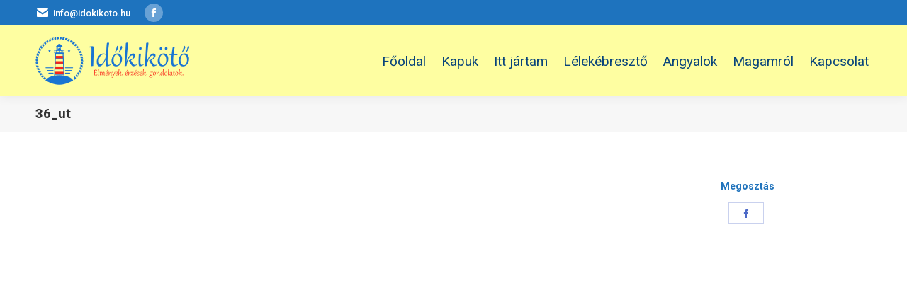

--- FILE ---
content_type: text/html; charset=UTF-8
request_url: https://idokikoto.hu/orszagos-kek-tura-1-es-szakasz-irott-ko-sarvar-koszegi-hegyseg-kemeneshat/36_ut/
body_size: 9833
content:
<!DOCTYPE html>
<!--[if !(IE 6) | !(IE 7) | !(IE 8)  ]><!-->
<html lang="hu" class="no-js">
<!--<![endif]-->
<head>
	<meta charset="UTF-8" />
		<meta name="viewport" content="width=device-width, initial-scale=1, maximum-scale=1, user-scalable=0">
		<meta name="theme-color" content="#fe980f"/>	<link rel="profile" href="https://gmpg.org/xfn/11" />
	        <script type="text/javascript">
            if (/Android|webOS|iPhone|iPad|iPod|BlackBerry|IEMobile|Opera Mini/i.test(navigator.userAgent)) {
                var originalAddEventListener = EventTarget.prototype.addEventListener,
                    oldWidth = window.innerWidth;

                EventTarget.prototype.addEventListener = function (eventName, eventHandler, useCapture) {
                    if (eventName === "resize") {
                        originalAddEventListener.call(this, eventName, function (event) {
                            if (oldWidth === window.innerWidth) {
                                return;
                            }
                            else if (oldWidth !== window.innerWidth) {
                                oldWidth = window.innerWidth;
                            }
                            if (eventHandler.handleEvent) {
                                eventHandler.handleEvent.call(this, event);
                            }
                            else {
                                eventHandler.call(this, event);
                            };
                        }, useCapture);
                    }
                    else {
                        originalAddEventListener.call(this, eventName, eventHandler, useCapture);
                    };
                };
            };
        </script>
		<meta name='robots' content='index, follow, max-image-preview:large, max-snippet:-1, max-video-preview:-1' />

	<!-- This site is optimized with the Yoast SEO plugin v17.1 - https://yoast.com/wordpress/plugins/seo/ -->
	<title>36_ut - Időkikötő</title>
	<link rel="canonical" href="https://idokikoto.hu/wp-content/uploads/2018/06/36_ut.jpg" />
	<meta property="og:locale" content="hu_HU" />
	<meta property="og:type" content="article" />
	<meta property="og:title" content="36_ut - Időkikötő" />
	<meta property="og:description" content="Ilyen kis árnyéktalan helyeken mentünk. Míg nem elértünk Bögötre, ahol a villanyóra szekrényben, elég meglepő helyen találtuk meg a pecsétet. Bögötön ezen kívül sok érdekesség nem volt." />
	<meta property="og:url" content="https://idokikoto.hu/wp-content/uploads/2018/06/36_ut.jpg" />
	<meta property="og:site_name" content="Időkikötő" />
	<meta property="article:modified_time" content="2018-06-09T18:15:10+00:00" />
	<meta property="og:image" content="https://idokikoto.hu/wp-content/uploads/2018/06/36_ut.jpg" />
	<meta property="og:image:width" content="800" />
	<meta property="og:image:height" content="600" />
	<meta name="twitter:card" content="summary_large_image" />
	<script type="application/ld+json" class="yoast-schema-graph">{"@context":"https://schema.org","@graph":[{"@type":"WebSite","@id":"https://idokikoto.hu/#website","url":"https://idokikoto.hu/","name":"Id\u0151kik\u00f6t\u0151","description":"Ahol sz\u00edvesen id\u0151z\u00f6l","potentialAction":[{"@type":"SearchAction","target":{"@type":"EntryPoint","urlTemplate":"https://idokikoto.hu/?s={search_term_string}"},"query-input":"required name=search_term_string"}],"inLanguage":"hu"},{"@type":"WebPage","@id":"https://idokikoto.hu/wp-content/uploads/2018/06/36_ut.jpg#webpage","url":"https://idokikoto.hu/wp-content/uploads/2018/06/36_ut.jpg","name":"36_ut - Id\u0151kik\u00f6t\u0151","isPartOf":{"@id":"https://idokikoto.hu/#website"},"datePublished":"2018-06-09T18:15:03+00:00","dateModified":"2018-06-09T18:15:10+00:00","breadcrumb":{"@id":"https://idokikoto.hu/wp-content/uploads/2018/06/36_ut.jpg#breadcrumb"},"inLanguage":"hu","potentialAction":[{"@type":"ReadAction","target":["https://idokikoto.hu/wp-content/uploads/2018/06/36_ut.jpg"]}]},{"@type":"BreadcrumbList","@id":"https://idokikoto.hu/wp-content/uploads/2018/06/36_ut.jpg#breadcrumb","itemListElement":[{"@type":"ListItem","position":1,"name":"Home","item":"https://idokikoto.hu/"},{"@type":"ListItem","position":2,"name":"Orsz\u00e1gos K\u00e9k T\u00fara 1-es szakasz: \u00cdrott-k\u0151 \u2013 S\u00e1rv\u00e1r (K\u0151szegi-hegys\u00e9g, Kemenesh\u00e1t)","item":"https://idokikoto.hu/orszagos-kek-tura-1-es-szakasz-irott-ko-sarvar-koszegi-hegyseg-kemeneshat/"},{"@type":"ListItem","position":3,"name":"36_ut"}]}]}</script>
	<!-- / Yoast SEO plugin. -->


<link rel='dns-prefetch' href='//fonts.googleapis.com' />
<link rel='dns-prefetch' href='//s.w.org' />
<link rel="alternate" type="application/rss+xml" title="Időkikötő &raquo; hírcsatorna" href="https://idokikoto.hu/feed/" />
		<script type="text/javascript">
			window._wpemojiSettings = {"baseUrl":"https:\/\/s.w.org\/images\/core\/emoji\/13.1.0\/72x72\/","ext":".png","svgUrl":"https:\/\/s.w.org\/images\/core\/emoji\/13.1.0\/svg\/","svgExt":".svg","source":{"concatemoji":"https:\/\/idokikoto.hu\/wp-includes\/js\/wp-emoji-release.min.js?ver=8ae2caadee69a3fbb0f251932e9b8fbe"}};
			!function(e,a,t){var n,r,o,i=a.createElement("canvas"),p=i.getContext&&i.getContext("2d");function s(e,t){var a=String.fromCharCode;p.clearRect(0,0,i.width,i.height),p.fillText(a.apply(this,e),0,0);e=i.toDataURL();return p.clearRect(0,0,i.width,i.height),p.fillText(a.apply(this,t),0,0),e===i.toDataURL()}function c(e){var t=a.createElement("script");t.src=e,t.defer=t.type="text/javascript",a.getElementsByTagName("head")[0].appendChild(t)}for(o=Array("flag","emoji"),t.supports={everything:!0,everythingExceptFlag:!0},r=0;r<o.length;r++)t.supports[o[r]]=function(e){if(!p||!p.fillText)return!1;switch(p.textBaseline="top",p.font="600 32px Arial",e){case"flag":return s([127987,65039,8205,9895,65039],[127987,65039,8203,9895,65039])?!1:!s([55356,56826,55356,56819],[55356,56826,8203,55356,56819])&&!s([55356,57332,56128,56423,56128,56418,56128,56421,56128,56430,56128,56423,56128,56447],[55356,57332,8203,56128,56423,8203,56128,56418,8203,56128,56421,8203,56128,56430,8203,56128,56423,8203,56128,56447]);case"emoji":return!s([10084,65039,8205,55357,56613],[10084,65039,8203,55357,56613])}return!1}(o[r]),t.supports.everything=t.supports.everything&&t.supports[o[r]],"flag"!==o[r]&&(t.supports.everythingExceptFlag=t.supports.everythingExceptFlag&&t.supports[o[r]]);t.supports.everythingExceptFlag=t.supports.everythingExceptFlag&&!t.supports.flag,t.DOMReady=!1,t.readyCallback=function(){t.DOMReady=!0},t.supports.everything||(n=function(){t.readyCallback()},a.addEventListener?(a.addEventListener("DOMContentLoaded",n,!1),e.addEventListener("load",n,!1)):(e.attachEvent("onload",n),a.attachEvent("onreadystatechange",function(){"complete"===a.readyState&&t.readyCallback()})),(n=t.source||{}).concatemoji?c(n.concatemoji):n.wpemoji&&n.twemoji&&(c(n.twemoji),c(n.wpemoji)))}(window,document,window._wpemojiSettings);
		</script>
		<style type="text/css">
img.wp-smiley,
img.emoji {
	display: inline !important;
	border: none !important;
	box-shadow: none !important;
	height: 1em !important;
	width: 1em !important;
	margin: 0 .07em !important;
	vertical-align: -0.1em !important;
	background: none !important;
	padding: 0 !important;
}
</style>
	<link rel='stylesheet' id='layerslider-css'  href='https://idokikoto.hu/wp-content/plugins/LayerSlider/static/layerslider/css/layerslider.css' type='text/css' media='all' />
<link rel='stylesheet' id='wp-block-library-css'  href='https://idokikoto.hu/wp-includes/css/dist/block-library/style.min.css' type='text/css' media='all' />
<style id='wp-block-library-theme-inline-css' type='text/css'>
#start-resizable-editor-section{display:none}.wp-block-audio figcaption{color:#555;font-size:13px;text-align:center}.is-dark-theme .wp-block-audio figcaption{color:hsla(0,0%,100%,.65)}.wp-block-code{font-family:Menlo,Consolas,monaco,monospace;color:#1e1e1e;padding:.8em 1em;border:1px solid #ddd;border-radius:4px}.wp-block-embed figcaption{color:#555;font-size:13px;text-align:center}.is-dark-theme .wp-block-embed figcaption{color:hsla(0,0%,100%,.65)}.blocks-gallery-caption{color:#555;font-size:13px;text-align:center}.is-dark-theme .blocks-gallery-caption{color:hsla(0,0%,100%,.65)}.wp-block-image figcaption{color:#555;font-size:13px;text-align:center}.is-dark-theme .wp-block-image figcaption{color:hsla(0,0%,100%,.65)}.wp-block-pullquote{border-top:4px solid;border-bottom:4px solid;margin-bottom:1.75em;color:currentColor}.wp-block-pullquote__citation,.wp-block-pullquote cite,.wp-block-pullquote footer{color:currentColor;text-transform:uppercase;font-size:.8125em;font-style:normal}.wp-block-quote{border-left:.25em solid;margin:0 0 1.75em;padding-left:1em}.wp-block-quote cite,.wp-block-quote footer{color:currentColor;font-size:.8125em;position:relative;font-style:normal}.wp-block-quote.has-text-align-right{border-left:none;border-right:.25em solid;padding-left:0;padding-right:1em}.wp-block-quote.has-text-align-center{border:none;padding-left:0}.wp-block-quote.is-large,.wp-block-quote.is-style-large{border:none}.wp-block-search .wp-block-search__label{font-weight:700}.wp-block-group.has-background{padding:1.25em 2.375em;margin-top:0;margin-bottom:0}.wp-block-separator{border:none;border-bottom:2px solid;margin-left:auto;margin-right:auto;opacity:.4}.wp-block-separator:not(.is-style-wide):not(.is-style-dots){width:100px}.wp-block-separator.has-background:not(.is-style-dots){border-bottom:none;height:1px}.wp-block-separator.has-background:not(.is-style-wide):not(.is-style-dots){height:2px}.wp-block-table thead{border-bottom:3px solid}.wp-block-table tfoot{border-top:3px solid}.wp-block-table td,.wp-block-table th{padding:.5em;border:1px solid;word-break:normal}.wp-block-table figcaption{color:#555;font-size:13px;text-align:center}.is-dark-theme .wp-block-table figcaption{color:hsla(0,0%,100%,.65)}.wp-block-video figcaption{color:#555;font-size:13px;text-align:center}.is-dark-theme .wp-block-video figcaption{color:hsla(0,0%,100%,.65)}.wp-block-template-part.has-background{padding:1.25em 2.375em;margin-top:0;margin-bottom:0}#end-resizable-editor-section{display:none}
</style>
<link rel='stylesheet' id='contact-form-7-css'  href='https://idokikoto.hu/wp-content/plugins/contact-form-7/includes/css/styles.css' type='text/css' media='all' />
<link rel='stylesheet' id='the7-Defaults-css'  href='https://idokikoto.hu/wp-content/uploads/smile_fonts/Defaults/Defaults.css' type='text/css' media='all' />
<link rel='stylesheet' id='nextgen_widgets_style-css'  href='https://idokikoto.hu/wp-content/plugins/nextgen-gallery/products/photocrati_nextgen/modules/widget/static/widgets.css' type='text/css' media='all' />
<link rel='stylesheet' id='nextgen_basic_thumbnails_style-css'  href='https://idokikoto.hu/wp-content/plugins/nextgen-gallery/products/photocrati_nextgen/modules/nextgen_basic_gallery/static/thumbnails/nextgen_basic_thumbnails.css' type='text/css' media='all' />
<link rel='stylesheet' id='nextgen_basic_slideshow_style-css'  href='https://idokikoto.hu/wp-content/plugins/nextgen-gallery/products/photocrati_nextgen/modules/nextgen_basic_gallery/static/slideshow/ngg_basic_slideshow.css' type='text/css' media='all' />
<link rel='stylesheet' id='dt-web-fonts-css'  href='https://fonts.googleapis.com/css?family=Roboto:400,500,600,700' type='text/css' media='all' />
<link rel='stylesheet' id='dt-main-css'  href='https://idokikoto.hu/wp-content/themes/dt-the7/css/main.min.css' type='text/css' media='all' />
<link rel='stylesheet' id='the7-font-css'  href='https://idokikoto.hu/wp-content/themes/dt-the7/fonts/icomoon-the7-font/icomoon-the7-font.min.css' type='text/css' media='all' />
<link rel='stylesheet' id='the7-awesome-fonts-css'  href='https://idokikoto.hu/wp-content/themes/dt-the7/fonts/FontAwesome/css/all.min.css' type='text/css' media='all' />
<link rel='stylesheet' id='the7-awesome-fonts-back-css'  href='https://idokikoto.hu/wp-content/themes/dt-the7/fonts/FontAwesome/back-compat.min.css' type='text/css' media='all' />
<link rel='stylesheet' id='the7-custom-scrollbar-css'  href='https://idokikoto.hu/wp-content/themes/dt-the7/lib/custom-scrollbar/custom-scrollbar.min.css' type='text/css' media='all' />
<link rel='stylesheet' id='the7-wpbakery-css'  href='https://idokikoto.hu/wp-content/themes/dt-the7/css/wpbakery.min.css' type='text/css' media='all' />
<link rel='stylesheet' id='the7-css-vars-css'  href='https://idokikoto.hu/wp-content/uploads/the7-css/css-vars.css' type='text/css' media='all' />
<link rel='stylesheet' id='dt-custom-css'  href='https://idokikoto.hu/wp-content/uploads/the7-css/custom.css' type='text/css' media='all' />
<link rel='stylesheet' id='dt-media-css'  href='https://idokikoto.hu/wp-content/uploads/the7-css/media.css' type='text/css' media='all' />
<link rel='stylesheet' id='the7-mega-menu-css'  href='https://idokikoto.hu/wp-content/uploads/the7-css/mega-menu.css' type='text/css' media='all' />
<link rel='stylesheet' id='style-css'  href='https://idokikoto.hu/wp-content/themes/dt-the7-child/style.css' type='text/css' media='all' />
<link rel='stylesheet' id='sccss_style-css'  href='https://idokikoto.hu/?sccss=1' type='text/css' media='all' />
<script type='text/javascript' src='https://idokikoto.hu/wp-includes/js/jquery/jquery.min.js' id='jquery-core-js'></script>
<script type='text/javascript' src='https://idokikoto.hu/wp-includes/js/jquery/jquery-migrate.min.js' id='jquery-migrate-js'></script>
<script type='text/javascript' id='layerslider-greensock-js-extra'>
/* <![CDATA[ */
var LS_Meta = {"v":"6.6.1"};
/* ]]> */
</script>
<script type='text/javascript' data-cfasync="false" src='https://idokikoto.hu/wp-content/plugins/LayerSlider/static/layerslider/js/greensock.js' id='layerslider-greensock-js'></script>
<script type='text/javascript' data-cfasync="false" src='https://idokikoto.hu/wp-content/plugins/LayerSlider/static/layerslider/js/layerslider.kreaturamedia.jquery.js' id='layerslider-js'></script>
<script type='text/javascript' data-cfasync="false" src='https://idokikoto.hu/wp-content/plugins/LayerSlider/static/layerslider/js/layerslider.transitions.js' id='layerslider-transitions-js'></script>
<script type='text/javascript' id='dt-above-fold-js-extra'>
/* <![CDATA[ */
var dtLocal = {"themeUrl":"https:\/\/idokikoto.hu\/wp-content\/themes\/dt-the7","passText":"To view this protected post, enter the password below:","moreButtonText":{"loading":"T\u00f6lt\u00e9s...","loadMore":"Load more"},"postID":"1411","ajaxurl":"https:\/\/idokikoto.hu\/wp-admin\/admin-ajax.php","REST":{"baseUrl":"https:\/\/idokikoto.hu\/wp-json\/the7\/v1","endpoints":{"sendMail":"\/send-mail"}},"contactMessages":{"required":"One or more fields have an error. Please check and try again.","terms":"Please accept the privacy policy.","fillTheCaptchaError":"Please, fill the captcha."},"captchaSiteKey":"","ajaxNonce":"00ffc9a087","pageData":"","themeSettings":{"smoothScroll":"off","lazyLoading":false,"accentColor":{"mode":"solid","color":"#fe980f"},"desktopHeader":{"height":100},"ToggleCaptionEnabled":"disabled","ToggleCaption":"Navigation","floatingHeader":{"showAfter":94,"showMenu":true,"height":90,"logo":{"showLogo":true,"html":"<img class=\" preload-me\" src=\"https:\/\/idokikoto.hu\/wp-content\/uploads\/2018\/01\/idokikoto_logo-uj.png\" srcset=\"https:\/\/idokikoto.hu\/wp-content\/uploads\/2018\/01\/idokikoto_logo-uj.png 222w, https:\/\/idokikoto.hu\/wp-content\/uploads\/2018\/01\/idokikoto_logo-uj.png 222w\" width=\"222\" height=\"68\"   sizes=\"222px\" alt=\"Id\u0151kik\u00f6t\u0151\" \/>","url":"https:\/\/idokikoto.hu\/"}},"topLine":{"floatingTopLine":{"logo":{"showLogo":false,"html":""}}},"mobileHeader":{"firstSwitchPoint":990,"secondSwitchPoint":778,"firstSwitchPointHeight":80,"secondSwitchPointHeight":60,"mobileToggleCaptionEnabled":"disabled","mobileToggleCaption":"Menu"},"stickyMobileHeaderFirstSwitch":{"logo":{"html":"<img class=\" preload-me\" src=\"https:\/\/idokikoto.hu\/wp-content\/uploads\/2018\/01\/idokikoto_logo-uj.png\" srcset=\"https:\/\/idokikoto.hu\/wp-content\/uploads\/2018\/01\/idokikoto_logo-uj.png 222w, https:\/\/idokikoto.hu\/wp-content\/uploads\/2018\/01\/idokikoto_logo-uj.png 222w\" width=\"222\" height=\"68\"   sizes=\"222px\" alt=\"Id\u0151kik\u00f6t\u0151\" \/>"}},"stickyMobileHeaderSecondSwitch":{"logo":{"html":"<img class=\" preload-me\" src=\"https:\/\/idokikoto.hu\/wp-content\/uploads\/2018\/01\/idokikoto_logo-uj.png\" srcset=\"https:\/\/idokikoto.hu\/wp-content\/uploads\/2018\/01\/idokikoto_logo-uj.png 222w, https:\/\/idokikoto.hu\/wp-content\/uploads\/2018\/01\/idokikoto_logo-uj.png 222w\" width=\"222\" height=\"68\"   sizes=\"222px\" alt=\"Id\u0151kik\u00f6t\u0151\" \/>"}},"content":{"textColor":"#333333","headerColor":"#2073bc"},"sidebar":{"switchPoint":990},"boxedWidth":"1340px","stripes":{"stripe1":{"textColor":"#787d85","headerColor":"#3b3f4a"},"stripe2":{"textColor":"#8b9199","headerColor":"#ffffff"},"stripe3":{"textColor":"#ffffff","headerColor":"#ffffff"}}},"VCMobileScreenWidth":"768"};
var dtShare = {"shareButtonText":{"facebook":"Share on Facebook","twitter":"Tweet","pinterest":"Pin it","linkedin":"Share on Linkedin","whatsapp":"Share on Whatsapp"},"overlayOpacity":"85"};
/* ]]> */
</script>
<script type='text/javascript' src='https://idokikoto.hu/wp-content/themes/dt-the7/js/above-the-fold.min.js' id='dt-above-fold-js'></script>
<meta name="generator" content="Powered by LayerSlider 6.6.1 - Multi-Purpose, Responsive, Parallax, Mobile-Friendly Slider Plugin for WordPress." />
<!-- LayerSlider updates and docs at: https://layerslider.kreaturamedia.com -->
<link rel="https://api.w.org/" href="https://idokikoto.hu/wp-json/" /><link rel="alternate" type="application/json" href="https://idokikoto.hu/wp-json/wp/v2/media/1411" /><link rel="EditURI" type="application/rsd+xml" title="RSD" href="https://idokikoto.hu/xmlrpc.php?rsd" />
<link rel="wlwmanifest" type="application/wlwmanifest+xml" href="https://idokikoto.hu/wp-includes/wlwmanifest.xml" /> 

<link rel='shortlink' href='https://idokikoto.hu/?p=1411' />
<link rel="alternate" type="application/json+oembed" href="https://idokikoto.hu/wp-json/oembed/1.0/embed?url=https%3A%2F%2Fidokikoto.hu%2Forszagos-kek-tura-1-es-szakasz-irott-ko-sarvar-koszegi-hegyseg-kemeneshat%2F36_ut%2F" />
<link rel="alternate" type="text/xml+oembed" href="https://idokikoto.hu/wp-json/oembed/1.0/embed?url=https%3A%2F%2Fidokikoto.hu%2Forszagos-kek-tura-1-es-szakasz-irott-ko-sarvar-koszegi-hegyseg-kemeneshat%2F36_ut%2F&#038;format=xml" />

		<!-- GA Google Analytics @ https://m0n.co/ga -->
		<script async src="https://www.googletagmanager.com/gtag/js?id=UA-112160867-1"></script>
		<script>
			window.dataLayer = window.dataLayer || [];
			function gtag(){dataLayer.push(arguments);}
			gtag('js', new Date());
			gtag('config', 'UA-112160867-1');
		</script>

	<meta name="generator" content="Powered by WPBakery Page Builder - drag and drop page builder for WordPress."/>
<link rel="icon" href="https://idokikoto.hu/wp-content/uploads/2018/01/idokikoto-logo-16x16.png" type="image/png" sizes="16x16"/><link rel="icon" href="https://idokikoto.hu/wp-content/uploads/2018/01/idokikoto-logo-32x32.png" type="image/png" sizes="32x32"/><noscript><style> .wpb_animate_when_almost_visible { opacity: 1; }</style></noscript></head>
<body data-rsssl=1 id="the7-body" class="attachment attachment-template-default single single-attachment postid-1411 attachmentid-1411 attachment-jpeg wp-embed-responsive no-comments dt-responsive-on right-mobile-menu-close-icon ouside-menu-close-icon mobile-hamburger-close-bg-enable mobile-hamburger-close-bg-hover-enable  fade-medium-mobile-menu-close-icon fade-medium-menu-close-icon srcset-enabled btn-flat custom-btn-color custom-btn-hover-color phantom-fade phantom-shadow-decoration phantom-main-logo-on top-header first-switch-logo-left first-switch-menu-right second-switch-logo-left second-switch-menu-right right-mobile-menu layzr-loading-on popup-message-style dt-fa-compatibility the7-ver-9.17.1.1 wpb-js-composer js-comp-ver-6.7.0 vc_responsive">
<!-- The7 9.17.1.1 -->

<div id="page" >
	<a class="skip-link screen-reader-text" href="#content">Skip to content</a>

<div class="masthead inline-header right widgets full-height shadow-decoration shadow-mobile-header-decoration small-mobile-menu-icon mobile-menu-icon-bg-on mobile-menu-icon-hover-bg-on dt-parent-menu-clickable show-sub-menu-on-hover"  role="banner">

	<div class="top-bar">
	<div class="top-bar-bg" ></div>
	<div class="left-widgets mini-widgets"><span class="mini-contacts email show-on-desktop in-top-bar-left near-logo-second-switch"><i class="fa-fw the7-mw-icon-mail-bold"></i><a href="mailto:info@idokikoto.hu">info@idokikoto.hu</a></span><div class="soc-ico show-on-desktop in-top-bar-left near-logo-second-switch custom-bg disabled-border border-off hover-accent-bg hover-disabled-border  hover-border-off"><a title="Facebook page opens in new window" href="https://www.facebook.com/Idokikoto" target="_blank" class="facebook"><span class="soc-font-icon"></span><span class="screen-reader-text">Facebook page opens in new window</span></a></div></div><div class="mini-widgets right-widgets"></div></div>

	<header class="header-bar">

		<div class="branding">
	<div id="site-title" class="assistive-text">Időkikötő</div>
	<div id="site-description" class="assistive-text">Ahol szívesen időzöl</div>
	<a class="same-logo" href="https://idokikoto.hu/"><img class=" preload-me" src="https://idokikoto.hu/wp-content/uploads/2018/01/idokikoto_logo-uj.png" srcset="https://idokikoto.hu/wp-content/uploads/2018/01/idokikoto_logo-uj.png 222w, https://idokikoto.hu/wp-content/uploads/2018/01/idokikoto_logo-uj.png 222w" width="222" height="68"   sizes="222px" alt="Időkikötő" /></a></div>

		<ul id="primary-menu" class="main-nav underline-decoration from-centre-line outside-item-remove-margin" role="menubar"><li class="menu-item menu-item-type-post_type menu-item-object-page menu-item-home menu-item-187 first" role="presentation"><a href='https://idokikoto.hu/' data-level='1' role="menuitem"><span class="menu-item-text"><span class="menu-text">Főoldal</span></span></a></li> <li class="menu-item menu-item-type-post_type menu-item-object-page menu-item-124" role="presentation"><a href='https://idokikoto.hu/kapuk/' data-level='1' role="menuitem"><span class="menu-item-text"><span class="menu-text">Kapuk</span></span></a></li> <li class="menu-item menu-item-type-taxonomy menu-item-object-category menu-item-has-children menu-item-375 has-children" role="presentation"><a href='https://idokikoto.hu/kategoria/itt-jartam/' data-level='1' role="menuitem"><span class="menu-item-text"><span class="menu-text">Itt jártam</span></span></a><ul class="sub-nav hover-style-bg level-arrows-on" role="menubar"><li class="menu-item menu-item-type-taxonomy menu-item-object-category menu-item-has-children menu-item-379 first has-children" role="presentation"><a href='https://idokikoto.hu/kategoria/itt-jartam/magyarorszag/' data-level='2' role="menuitem"><span class="menu-item-text"><span class="menu-text">Magyarország</span></span></a><ul class="sub-nav hover-style-bg level-arrows-on" role="menubar"><li class="menu-item menu-item-type-taxonomy menu-item-object-category menu-item-3025 first" role="presentation"><a href='https://idokikoto.hu/kategoria/itt-jartam/magyarorszag/eszak-magyarorszag/' data-level='3' role="menuitem"><span class="menu-item-text"><span class="menu-text">Észak-Magyarország</span></span></a></li> <li class="menu-item menu-item-type-taxonomy menu-item-object-category menu-item-2975" role="presentation"><a href='https://idokikoto.hu/kategoria/itt-jartam/magyarorszag/kozep-magyarorszag/' data-level='3' role="menuitem"><span class="menu-item-text"><span class="menu-text">Közép-Magyarország</span></span></a></li> <li class="menu-item menu-item-type-taxonomy menu-item-object-category menu-item-1279" role="presentation"><a href='https://idokikoto.hu/kategoria/itt-jartam/magyarorszag/eszak-alfold/' data-level='3' role="menuitem"><span class="menu-item-text"><span class="menu-text">Észak-Alföld</span></span></a></li> <li class="menu-item menu-item-type-taxonomy menu-item-object-category menu-item-3607" role="presentation"><a href='https://idokikoto.hu/kategoria/itt-jartam/magyarorszag/del-alfold/' data-level='3' role="menuitem"><span class="menu-item-text"><span class="menu-text">Dél-Alföld</span></span></a></li> <li class="menu-item menu-item-type-taxonomy menu-item-object-category menu-item-1280" role="presentation"><a href='https://idokikoto.hu/kategoria/itt-jartam/magyarorszag/nyugat-dunantul/' data-level='3' role="menuitem"><span class="menu-item-text"><span class="menu-text">Nyugat-Dunántúl</span></span></a></li> <li class="menu-item menu-item-type-taxonomy menu-item-object-category menu-item-1505" role="presentation"><a href='https://idokikoto.hu/kategoria/itt-jartam/magyarorszag/kozep-dunantul/' data-level='3' role="menuitem"><span class="menu-item-text"><span class="menu-text">Közép-Dunántúl</span></span></a></li> <li class="menu-item menu-item-type-taxonomy menu-item-object-category menu-item-1278" role="presentation"><a href='https://idokikoto.hu/kategoria/itt-jartam/magyarorszag/del-dunantul/' data-level='3' role="menuitem"><span class="menu-item-text"><span class="menu-text">Dél-Dunántúl</span></span></a></li> <li class="menu-item menu-item-type-taxonomy menu-item-object-category menu-item-3416" role="presentation"><a href='https://idokikoto.hu/kategoria/itt-jartam/magyarorszag/budapest/' data-level='3' role="menuitem"><span class="menu-item-text"><span class="menu-text">Budapest</span></span></a></li> <li class="menu-item menu-item-type-taxonomy menu-item-object-category menu-item-1042" role="presentation"><a href='https://idokikoto.hu/kategoria/itt-jartam/magyarorszag/balaton/' data-level='3' role="menuitem"><span class="menu-item-text"><span class="menu-text">Balaton</span></span></a></li> <li class="menu-item menu-item-type-taxonomy menu-item-object-category menu-item-896" role="presentation"><a href='https://idokikoto.hu/kategoria/itt-jartam/magyarorszag/kek-tura/' data-level='3' role="menuitem"><span class="menu-item-text"><span class="menu-text">Kék Túra</span></span></a></li> </ul></li> <li class="menu-item menu-item-type-taxonomy menu-item-object-category menu-item-has-children menu-item-376 has-children" role="presentation"><a href='https://idokikoto.hu/kategoria/itt-jartam/europa/' data-level='2' role="menuitem"><span class="menu-item-text"><span class="menu-text">Európa</span></span></a><ul class="sub-nav hover-style-bg level-arrows-on" role="menubar"><li class="menu-item menu-item-type-taxonomy menu-item-object-category menu-item-2696 first" role="presentation"><a href='https://idokikoto.hu/kategoria/itt-jartam/europa/ausztria/' data-level='3' role="menuitem"><span class="menu-item-text"><span class="menu-text">Ausztria</span></span></a></li> <li class="menu-item menu-item-type-taxonomy menu-item-object-category menu-item-3659" role="presentation"><a href='https://idokikoto.hu/kategoria/svajc/' data-level='3' role="menuitem"><span class="menu-item-text"><span class="menu-text">Svájc</span></span></a></li> <li class="menu-item menu-item-type-taxonomy menu-item-object-category menu-item-2718" role="presentation"><a href='https://idokikoto.hu/kategoria/itt-jartam/europa/horvatorszag/' data-level='3' role="menuitem"><span class="menu-item-text"><span class="menu-text">Horvátország</span></span></a></li> <li class="menu-item menu-item-type-taxonomy menu-item-object-category menu-item-377" role="presentation"><a href='https://idokikoto.hu/kategoria/itt-jartam/europa/lengyelorszag/' data-level='3' role="menuitem"><span class="menu-item-text"><span class="menu-text">Lengyelország</span></span></a></li> <li class="menu-item menu-item-type-taxonomy menu-item-object-category menu-item-2807" role="presentation"><a href='https://idokikoto.hu/kategoria/itt-jartam/europa/olaszorszag/' data-level='3' role="menuitem"><span class="menu-item-text"><span class="menu-text">Olaszország</span></span></a></li> <li class="menu-item menu-item-type-taxonomy menu-item-object-category menu-item-2719" role="presentation"><a href='https://idokikoto.hu/kategoria/itt-jartam/europa/spanyolorszag/' data-level='3' role="menuitem"><span class="menu-item-text"><span class="menu-text">Spanyolország</span></span></a></li> <li class="menu-item menu-item-type-taxonomy menu-item-object-category menu-item-378" role="presentation"><a href='https://idokikoto.hu/kategoria/itt-jartam/europa/szlovenia/' data-level='3' role="menuitem"><span class="menu-item-text"><span class="menu-text">Szlovénia</span></span></a></li> </ul></li> <li class="menu-item menu-item-type-taxonomy menu-item-object-category menu-item-has-children menu-item-380 has-children" role="presentation"><a href='https://idokikoto.hu/kategoria/itt-jartam/tengerentul/' data-level='2' role="menuitem"><span class="menu-item-text"><span class="menu-text">Tengerentúl</span></span></a><ul class="sub-nav hover-style-bg level-arrows-on" role="menubar"><li class="menu-item menu-item-type-taxonomy menu-item-object-category menu-item-381 first" role="presentation"><a href='https://idokikoto.hu/kategoria/itt-jartam/tengerentul/usa/' data-level='3' role="menuitem"><span class="menu-item-text"><span class="menu-text">USA</span></span></a></li> </ul></li> <li class="menu-item menu-item-type-taxonomy menu-item-object-category menu-item-has-children menu-item-3320 has-children" role="presentation"><a href='https://idokikoto.hu/kategoria/itt-jartam/kozel-kelet/' data-level='2' role="menuitem"><span class="menu-item-text"><span class="menu-text">Közel-Kelet</span></span></a><ul class="sub-nav hover-style-bg level-arrows-on" role="menubar"><li class="menu-item menu-item-type-taxonomy menu-item-object-category menu-item-3321 first" role="presentation"><a href='https://idokikoto.hu/kategoria/itt-jartam/kozel-kelet/izrael/' data-level='3' role="menuitem"><span class="menu-item-text"><span class="menu-text">Izrael</span></span></a></li> </ul></li> <li class="menu-item menu-item-type-taxonomy menu-item-object-category menu-item-1275" role="presentation"><a href='https://idokikoto.hu/kategoria/itt-jartam/kilatok/' data-level='2' role="menuitem"><span class="menu-item-text"><span class="menu-text">Kilátók</span></span></a></li> <li class="menu-item menu-item-type-taxonomy menu-item-object-category menu-item-383" role="presentation"><a href='https://idokikoto.hu/kategoria/itt-jartam/vilagitotornyok/' data-level='2' role="menuitem"><span class="menu-item-text"><span class="menu-text">Világítótornyok</span></span></a></li> <li class="menu-item menu-item-type-taxonomy menu-item-object-category menu-item-382" role="presentation"><a href='https://idokikoto.hu/kategoria/itt-jartam/utazas-kapcsan/' data-level='2' role="menuitem"><span class="menu-item-text"><span class="menu-text">Utazás kapcsán</span></span></a></li> <li class="menu-item menu-item-type-post_type menu-item-object-page menu-item-251" role="presentation"><a href='https://idokikoto.hu/buszmegallo-gyujtemeny/' data-level='2' role="menuitem"><span class="menu-item-text"><span class="menu-text">Buszmegálló-gyűjtemény</span></span></a></li> </ul></li> <li class="menu-item menu-item-type-taxonomy menu-item-object-category menu-item-410" role="presentation"><a href='https://idokikoto.hu/kategoria/lelekebreszto/' data-level='1' role="menuitem"><span class="menu-item-text"><span class="menu-text">Lélekébresztő</span></span></a></li> <li class="menu-item menu-item-type-post_type menu-item-object-page menu-item-176" role="presentation"><a href='https://idokikoto.hu/angyalok/' data-level='1' role="menuitem"><span class="menu-item-text"><span class="menu-text">Angyalok</span></span></a></li> <li class="menu-item menu-item-type-post_type menu-item-object-page menu-item-179" role="presentation"><a href='https://idokikoto.hu/magamrol/' data-level='1' role="menuitem"><span class="menu-item-text"><span class="menu-text">Magamról</span></span></a></li> <li class="menu-item menu-item-type-post_type menu-item-object-page menu-item-has-children menu-item-182 has-children" role="presentation"><a href='https://idokikoto.hu/kapcsolat/' data-level='1' role="menuitem"><span class="menu-item-text"><span class="menu-text">Kapcsolat</span></span></a><ul class="sub-nav hover-style-bg level-arrows-on" role="menubar"><li class="menu-item menu-item-type-post_type menu-item-object-page menu-item-privacy-policy menu-item-1338 first" role="presentation"><a href='https://idokikoto.hu/adatkezelesi-tajekoztato/' data-level='2' role="menuitem"><span class="menu-item-text"><span class="menu-text">Adatkezelési tájékoztató</span></span></a></li> </ul></li> </ul>
		
	</header>

</div>
<div class="dt-mobile-header mobile-menu-show-divider">
	<div class="dt-close-mobile-menu-icon"><div class="close-line-wrap"><span class="close-line"></span><span class="close-line"></span><span class="close-line"></span></div></div>	<ul id="mobile-menu" class="mobile-main-nav" role="menubar">
		<li class="menu-item menu-item-type-post_type menu-item-object-page menu-item-home menu-item-187 first" role="presentation"><a href='https://idokikoto.hu/' data-level='1' role="menuitem"><span class="menu-item-text"><span class="menu-text">Főoldal</span></span></a></li> <li class="menu-item menu-item-type-post_type menu-item-object-page menu-item-124" role="presentation"><a href='https://idokikoto.hu/kapuk/' data-level='1' role="menuitem"><span class="menu-item-text"><span class="menu-text">Kapuk</span></span></a></li> <li class="menu-item menu-item-type-taxonomy menu-item-object-category menu-item-has-children menu-item-375 has-children" role="presentation"><a href='https://idokikoto.hu/kategoria/itt-jartam/' data-level='1' role="menuitem"><span class="menu-item-text"><span class="menu-text">Itt jártam</span></span></a><ul class="sub-nav hover-style-bg level-arrows-on" role="menubar"><li class="menu-item menu-item-type-taxonomy menu-item-object-category menu-item-has-children menu-item-379 first has-children" role="presentation"><a href='https://idokikoto.hu/kategoria/itt-jartam/magyarorszag/' data-level='2' role="menuitem"><span class="menu-item-text"><span class="menu-text">Magyarország</span></span></a><ul class="sub-nav hover-style-bg level-arrows-on" role="menubar"><li class="menu-item menu-item-type-taxonomy menu-item-object-category menu-item-3025 first" role="presentation"><a href='https://idokikoto.hu/kategoria/itt-jartam/magyarorszag/eszak-magyarorszag/' data-level='3' role="menuitem"><span class="menu-item-text"><span class="menu-text">Észak-Magyarország</span></span></a></li> <li class="menu-item menu-item-type-taxonomy menu-item-object-category menu-item-2975" role="presentation"><a href='https://idokikoto.hu/kategoria/itt-jartam/magyarorszag/kozep-magyarorszag/' data-level='3' role="menuitem"><span class="menu-item-text"><span class="menu-text">Közép-Magyarország</span></span></a></li> <li class="menu-item menu-item-type-taxonomy menu-item-object-category menu-item-1279" role="presentation"><a href='https://idokikoto.hu/kategoria/itt-jartam/magyarorszag/eszak-alfold/' data-level='3' role="menuitem"><span class="menu-item-text"><span class="menu-text">Észak-Alföld</span></span></a></li> <li class="menu-item menu-item-type-taxonomy menu-item-object-category menu-item-3607" role="presentation"><a href='https://idokikoto.hu/kategoria/itt-jartam/magyarorszag/del-alfold/' data-level='3' role="menuitem"><span class="menu-item-text"><span class="menu-text">Dél-Alföld</span></span></a></li> <li class="menu-item menu-item-type-taxonomy menu-item-object-category menu-item-1280" role="presentation"><a href='https://idokikoto.hu/kategoria/itt-jartam/magyarorszag/nyugat-dunantul/' data-level='3' role="menuitem"><span class="menu-item-text"><span class="menu-text">Nyugat-Dunántúl</span></span></a></li> <li class="menu-item menu-item-type-taxonomy menu-item-object-category menu-item-1505" role="presentation"><a href='https://idokikoto.hu/kategoria/itt-jartam/magyarorszag/kozep-dunantul/' data-level='3' role="menuitem"><span class="menu-item-text"><span class="menu-text">Közép-Dunántúl</span></span></a></li> <li class="menu-item menu-item-type-taxonomy menu-item-object-category menu-item-1278" role="presentation"><a href='https://idokikoto.hu/kategoria/itt-jartam/magyarorszag/del-dunantul/' data-level='3' role="menuitem"><span class="menu-item-text"><span class="menu-text">Dél-Dunántúl</span></span></a></li> <li class="menu-item menu-item-type-taxonomy menu-item-object-category menu-item-3416" role="presentation"><a href='https://idokikoto.hu/kategoria/itt-jartam/magyarorszag/budapest/' data-level='3' role="menuitem"><span class="menu-item-text"><span class="menu-text">Budapest</span></span></a></li> <li class="menu-item menu-item-type-taxonomy menu-item-object-category menu-item-1042" role="presentation"><a href='https://idokikoto.hu/kategoria/itt-jartam/magyarorszag/balaton/' data-level='3' role="menuitem"><span class="menu-item-text"><span class="menu-text">Balaton</span></span></a></li> <li class="menu-item menu-item-type-taxonomy menu-item-object-category menu-item-896" role="presentation"><a href='https://idokikoto.hu/kategoria/itt-jartam/magyarorszag/kek-tura/' data-level='3' role="menuitem"><span class="menu-item-text"><span class="menu-text">Kék Túra</span></span></a></li> </ul></li> <li class="menu-item menu-item-type-taxonomy menu-item-object-category menu-item-has-children menu-item-376 has-children" role="presentation"><a href='https://idokikoto.hu/kategoria/itt-jartam/europa/' data-level='2' role="menuitem"><span class="menu-item-text"><span class="menu-text">Európa</span></span></a><ul class="sub-nav hover-style-bg level-arrows-on" role="menubar"><li class="menu-item menu-item-type-taxonomy menu-item-object-category menu-item-2696 first" role="presentation"><a href='https://idokikoto.hu/kategoria/itt-jartam/europa/ausztria/' data-level='3' role="menuitem"><span class="menu-item-text"><span class="menu-text">Ausztria</span></span></a></li> <li class="menu-item menu-item-type-taxonomy menu-item-object-category menu-item-3659" role="presentation"><a href='https://idokikoto.hu/kategoria/svajc/' data-level='3' role="menuitem"><span class="menu-item-text"><span class="menu-text">Svájc</span></span></a></li> <li class="menu-item menu-item-type-taxonomy menu-item-object-category menu-item-2718" role="presentation"><a href='https://idokikoto.hu/kategoria/itt-jartam/europa/horvatorszag/' data-level='3' role="menuitem"><span class="menu-item-text"><span class="menu-text">Horvátország</span></span></a></li> <li class="menu-item menu-item-type-taxonomy menu-item-object-category menu-item-377" role="presentation"><a href='https://idokikoto.hu/kategoria/itt-jartam/europa/lengyelorszag/' data-level='3' role="menuitem"><span class="menu-item-text"><span class="menu-text">Lengyelország</span></span></a></li> <li class="menu-item menu-item-type-taxonomy menu-item-object-category menu-item-2807" role="presentation"><a href='https://idokikoto.hu/kategoria/itt-jartam/europa/olaszorszag/' data-level='3' role="menuitem"><span class="menu-item-text"><span class="menu-text">Olaszország</span></span></a></li> <li class="menu-item menu-item-type-taxonomy menu-item-object-category menu-item-2719" role="presentation"><a href='https://idokikoto.hu/kategoria/itt-jartam/europa/spanyolorszag/' data-level='3' role="menuitem"><span class="menu-item-text"><span class="menu-text">Spanyolország</span></span></a></li> <li class="menu-item menu-item-type-taxonomy menu-item-object-category menu-item-378" role="presentation"><a href='https://idokikoto.hu/kategoria/itt-jartam/europa/szlovenia/' data-level='3' role="menuitem"><span class="menu-item-text"><span class="menu-text">Szlovénia</span></span></a></li> </ul></li> <li class="menu-item menu-item-type-taxonomy menu-item-object-category menu-item-has-children menu-item-380 has-children" role="presentation"><a href='https://idokikoto.hu/kategoria/itt-jartam/tengerentul/' data-level='2' role="menuitem"><span class="menu-item-text"><span class="menu-text">Tengerentúl</span></span></a><ul class="sub-nav hover-style-bg level-arrows-on" role="menubar"><li class="menu-item menu-item-type-taxonomy menu-item-object-category menu-item-381 first" role="presentation"><a href='https://idokikoto.hu/kategoria/itt-jartam/tengerentul/usa/' data-level='3' role="menuitem"><span class="menu-item-text"><span class="menu-text">USA</span></span></a></li> </ul></li> <li class="menu-item menu-item-type-taxonomy menu-item-object-category menu-item-has-children menu-item-3320 has-children" role="presentation"><a href='https://idokikoto.hu/kategoria/itt-jartam/kozel-kelet/' data-level='2' role="menuitem"><span class="menu-item-text"><span class="menu-text">Közel-Kelet</span></span></a><ul class="sub-nav hover-style-bg level-arrows-on" role="menubar"><li class="menu-item menu-item-type-taxonomy menu-item-object-category menu-item-3321 first" role="presentation"><a href='https://idokikoto.hu/kategoria/itt-jartam/kozel-kelet/izrael/' data-level='3' role="menuitem"><span class="menu-item-text"><span class="menu-text">Izrael</span></span></a></li> </ul></li> <li class="menu-item menu-item-type-taxonomy menu-item-object-category menu-item-1275" role="presentation"><a href='https://idokikoto.hu/kategoria/itt-jartam/kilatok/' data-level='2' role="menuitem"><span class="menu-item-text"><span class="menu-text">Kilátók</span></span></a></li> <li class="menu-item menu-item-type-taxonomy menu-item-object-category menu-item-383" role="presentation"><a href='https://idokikoto.hu/kategoria/itt-jartam/vilagitotornyok/' data-level='2' role="menuitem"><span class="menu-item-text"><span class="menu-text">Világítótornyok</span></span></a></li> <li class="menu-item menu-item-type-taxonomy menu-item-object-category menu-item-382" role="presentation"><a href='https://idokikoto.hu/kategoria/itt-jartam/utazas-kapcsan/' data-level='2' role="menuitem"><span class="menu-item-text"><span class="menu-text">Utazás kapcsán</span></span></a></li> <li class="menu-item menu-item-type-post_type menu-item-object-page menu-item-251" role="presentation"><a href='https://idokikoto.hu/buszmegallo-gyujtemeny/' data-level='2' role="menuitem"><span class="menu-item-text"><span class="menu-text">Buszmegálló-gyűjtemény</span></span></a></li> </ul></li> <li class="menu-item menu-item-type-taxonomy menu-item-object-category menu-item-410" role="presentation"><a href='https://idokikoto.hu/kategoria/lelekebreszto/' data-level='1' role="menuitem"><span class="menu-item-text"><span class="menu-text">Lélekébresztő</span></span></a></li> <li class="menu-item menu-item-type-post_type menu-item-object-page menu-item-176" role="presentation"><a href='https://idokikoto.hu/angyalok/' data-level='1' role="menuitem"><span class="menu-item-text"><span class="menu-text">Angyalok</span></span></a></li> <li class="menu-item menu-item-type-post_type menu-item-object-page menu-item-179" role="presentation"><a href='https://idokikoto.hu/magamrol/' data-level='1' role="menuitem"><span class="menu-item-text"><span class="menu-text">Magamról</span></span></a></li> <li class="menu-item menu-item-type-post_type menu-item-object-page menu-item-has-children menu-item-182 has-children" role="presentation"><a href='https://idokikoto.hu/kapcsolat/' data-level='1' role="menuitem"><span class="menu-item-text"><span class="menu-text">Kapcsolat</span></span></a><ul class="sub-nav hover-style-bg level-arrows-on" role="menubar"><li class="menu-item menu-item-type-post_type menu-item-object-page menu-item-privacy-policy menu-item-1338 first" role="presentation"><a href='https://idokikoto.hu/adatkezelesi-tajekoztato/' data-level='2' role="menuitem"><span class="menu-item-text"><span class="menu-text">Adatkezelési tájékoztató</span></span></a></li> </ul></li> 	</ul>
	<div class='mobile-mini-widgets-in-menu'></div>
</div>

		<div class="page-title title-left solid-bg breadcrumbs-off breadcrumbs-mobile-off breadcrumbs-bg page-title-responsive-enabled">
			<div class="wf-wrap">

				<div class="page-title-head hgroup"><h1 class="entry-title">36_ut</h1></div>			</div>
		</div>

		

<div id="main" class="sidebar-none sidebar-divider-vertical">

	
	<div class="main-gradient"></div>
	<div class="wf-wrap">
	<div class="wf-container-main">

	

			<!-- Content -->
			<div id="content" class="content" role="main">

				
					
						<article id="post-1411" class="post-1411 attachment type-attachment status-inherit description-off">

							
							
<img class="alignleft preload-me lazy-load" src="data:image/svg+xml,%3Csvg%20xmlns%3D&#39;http%3A%2F%2Fwww.w3.org%2F2000%2Fsvg&#39;%20viewBox%3D&#39;0%200%20800%20600&#39;%2F%3E" data-src="https://idokikoto.hu/wp-content/uploads/2018/06/36_ut.jpg" data-srcset="https://idokikoto.hu/wp-content/uploads/2018/06/36_ut.jpg 800w" width="800" height="600"  alt=""/>
<div class="single-share-box">
	<div class="share-link-description">Megosztás</div>
	<div class="share-buttons">
		<a class="facebook" href="https://www.facebook.com/sharer.php?u=https%3A%2F%2Fidokikoto.hu%2Forszagos-kek-tura-1-es-szakasz-irott-ko-sarvar-koszegi-hegyseg-kemeneshat%2F36_ut%2F&#038;t=36_ut" title="Facebook" target="_blank" ><span class="soc-font-icon"></span><span class="social-text">Share on Facebook</span><span class="screen-reader-text">Share on Facebook</span></a>
	</div>
</div>
						</article>

						
					
				
			</div><!-- #content -->

			

			</div><!-- .wf-container -->
		</div><!-- .wf-wrap -->

	
	</div><!-- #main -->

	

	
	<!-- !Footer -->
	<footer id="footer" class="footer solid-bg">

		
<!-- !Bottom-bar -->
<div id="bottom-bar" class="logo-left" role="contentinfo">
    <div class="wf-wrap">
        <div class="wf-container-bottom">

			<div id="branding-bottom"><a class="" href="https://idokikoto.hu/"><img class=" preload-me" src="https://idokikoto.hu/wp-content/uploads/2018/01/idokikoto-logo-32x32.png" srcset="https://idokikoto.hu/wp-content/uploads/2018/01/idokikoto-logo-32x32.png 32w, https://idokikoto.hu/wp-content/uploads/2018/01/idokikoto-logo-32x32.png 32w" width="32" height="32"   sizes="32px" alt="Időkikötő" /></a></div>
                <div class="wf-float-left">

					© Minden jog fenntartva! A szövegeket és képeket felhasználni csak a szerző írásos hozzájárulásával lehet!
                </div>

			
            <div class="wf-float-right">

				
            </div>

        </div><!-- .wf-container-bottom -->
    </div><!-- .wf-wrap -->
</div><!-- #bottom-bar -->
	</footer><!-- #footer -->


	<a href="#" class="scroll-top"><span class="screen-reader-text">Go to Top</span></a>

</div><!-- #page -->

<link rel='stylesheet' id='basecss-css'  href='https://idokikoto.hu/wp-content/plugins/eu-cookie-law/css/style.css?ver=8ae2caadee69a3fbb0f251932e9b8fbe' type='text/css' media='all' />
<script type='text/javascript' src='https://idokikoto.hu/wp-content/themes/dt-the7/js/main.min.js' id='dt-main-js'></script>
<script type='text/javascript' src='https://idokikoto.hu/wp-includes/js/dist/vendor/regenerator-runtime.min.js' id='regenerator-runtime-js'></script>
<script type='text/javascript' src='https://idokikoto.hu/wp-includes/js/dist/vendor/wp-polyfill.min.js' id='wp-polyfill-js'></script>
<script type='text/javascript' id='contact-form-7-js-extra'>
/* <![CDATA[ */
var wpcf7 = {"api":{"root":"https:\/\/idokikoto.hu\/wp-json\/","namespace":"contact-form-7\/v1"}};
/* ]]> */
</script>
<script type='text/javascript' src='https://idokikoto.hu/wp-content/plugins/contact-form-7/includes/js/index.js' id='contact-form-7-js'></script>
<script type='text/javascript' src='https://idokikoto.hu/wp-content/themes/dt-the7/lib/jquery-mousewheel/jquery-mousewheel.min.js' id='jquery-mousewheel-js'></script>
<script type='text/javascript' src='https://idokikoto.hu/wp-content/themes/dt-the7/lib/custom-scrollbar/custom-scrollbar.min.js' id='the7-custom-scrollbar-js'></script>
<script type='text/javascript' src='https://idokikoto.hu/wp-includes/js/wp-embed.min.js' id='wp-embed-js'></script>
<script type='text/javascript' id='eucookielaw-scripts-js-extra'>
/* <![CDATA[ */
var eucookielaw_data = {"euCookieSet":"","autoBlock":"0","expireTimer":"0","scrollConsent":"0","networkShareURL":"","isCookiePage":"","isRefererWebsite":""};
/* ]]> */
</script>
<script type='text/javascript' src='https://idokikoto.hu/wp-content/plugins/eu-cookie-law/js/scripts.js' id='eucookielaw-scripts-js'></script>
<!-- Eu Cookie Law 3.1.6 --><div class="pea_cook_wrapper pea_cook_bottomright" style="color:#FFFFFF;background:rgb(30,115,190);background: rgba(30,115,190,0.85);"><p>A honlap sütiket használ <a style="color:#FFFFFF;" href="#" id="fom">Részletek</a> <button id="pea_cook_btn" class="pea_cook_btn">Elfogad</button></p></div><div class="pea_cook_more_info_popover"><div class="pea_cook_more_info_popover_inner" style="color:#FFFFFF;background-color: rgba(30,115,190,0.9);"><p>A süti beállítások ennél a honlapnál engedélyezett a legjobb felhasználói élmény érdekében. Amennyiben a beállítás  változtatása nélkül kerül sor a honlap használatára, vagy az "Elfogadás" gombra történik kattintás, azzal a felhasználó elfogadja a sütik használatát.</p><p><a style="color:#FFFFFF;" href="#" id="pea_close">Bezárás</a></p></div></div>
<div class="pswp" tabindex="-1" role="dialog" aria-hidden="true">
	<div class="pswp__bg"></div>
	<div class="pswp__scroll-wrap">
		<div class="pswp__container">
			<div class="pswp__item"></div>
			<div class="pswp__item"></div>
			<div class="pswp__item"></div>
		</div>
		<div class="pswp__ui pswp__ui--hidden">
			<div class="pswp__top-bar">
				<div class="pswp__counter"></div>
				<button class="pswp__button pswp__button--close" title="Close (Esc)" aria-label="Close (Esc)"></button>
				<button class="pswp__button pswp__button--share" title="Share" aria-label="Share"></button>
				<button class="pswp__button pswp__button--fs" title="Toggle fullscreen" aria-label="Toggle fullscreen"></button>
				<button class="pswp__button pswp__button--zoom" title="Zoom in/out" aria-label="Zoom in/out"></button>
				<div class="pswp__preloader">
					<div class="pswp__preloader__icn">
						<div class="pswp__preloader__cut">
							<div class="pswp__preloader__donut"></div>
						</div>
					</div>
				</div>
			</div>
			<div class="pswp__share-modal pswp__share-modal--hidden pswp__single-tap">
				<div class="pswp__share-tooltip"></div> 
			</div>
			<button class="pswp__button pswp__button--arrow--left" title="Previous (arrow left)" aria-label="Previous (arrow left)">
			</button>
			<button class="pswp__button pswp__button--arrow--right" title="Next (arrow right)" aria-label="Next (arrow right)">
			</button>
			<div class="pswp__caption">
				<div class="pswp__caption__center"></div>
			</div>
		</div>
	</div>
</div>
</body>
</html>
